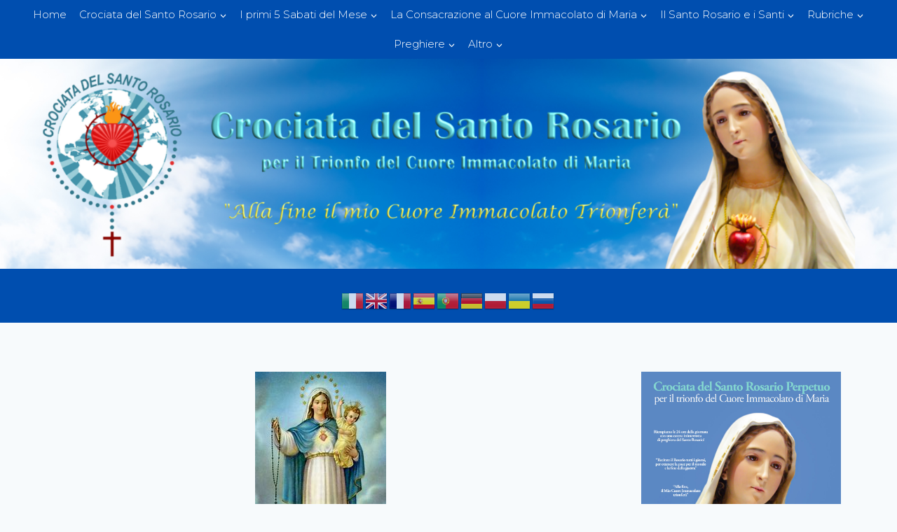

--- FILE ---
content_type: text/css
request_url: https://crociatadelsantorosario.it/wp-content/uploads/elementor/css/post-563.css?ver=1768064380
body_size: 610
content:
.elementor-563 .elementor-element.elementor-element-779a05d6{margin-top:0px;margin-bottom:40px;padding:0px 60px 0px 60px;}.elementor-563 .elementor-element.elementor-element-51fb6889 > .elementor-widget-wrap > .elementor-widget:not(.elementor-widget__width-auto):not(.elementor-widget__width-initial):not(:last-child):not(.elementor-absolute){margin-block-end:: 0px;}.elementor-563 .elementor-element.elementor-element-51fb6889 > .elementor-element-populated{padding:0px 60px 0px 0px;}.elementor-563 .elementor-element.elementor-element-bc8284b{--spacer-size:50px;}.elementor-563 .elementor-element.elementor-element-bb56569{--spacer-size:50px;}.elementor-563 .elementor-element.elementor-element-56223c3:not(.elementor-motion-effects-element-type-background), .elementor-563 .elementor-element.elementor-element-56223c3 > .elementor-motion-effects-container > .elementor-motion-effects-layer{background-color:#FAFAFA;}.elementor-563 .elementor-element.elementor-element-56223c3, .elementor-563 .elementor-element.elementor-element-56223c3 > .elementor-background-overlay{border-radius:15px 15px 15px 15px;}.elementor-563 .elementor-element.elementor-element-56223c3{transition:background 0.3s, border 0.3s, border-radius 0.3s, box-shadow 0.3s;padding:20px 20px 20px 20px;}.elementor-563 .elementor-element.elementor-element-56223c3 > .elementor-background-overlay{transition:background 0.3s, border-radius 0.3s, opacity 0.3s;}.elementor-563 .elementor-element.elementor-element-4a2855c6 > .elementor-widget-wrap > .elementor-widget:not(.elementor-widget__width-auto):not(.elementor-widget__width-initial):not(:last-child):not(.elementor-absolute){margin-block-end:: 0px;}.elementor-563 .elementor-element.elementor-element-4a2855c6 > .elementor-element-populated{transition:background 0.3s, border 0.3s, border-radius 0.3s, box-shadow 0.3s;}.elementor-563 .elementor-element.elementor-element-4a2855c6 > .elementor-element-populated > .elementor-background-overlay{transition:background 0.3s, border-radius 0.3s, opacity 0.3s;}.elementor-563 .elementor-element.elementor-element-4503d6a6{--spacer-size:50px;}.elementor-563 .elementor-element.elementor-element-1a038808 > .elementor-widget-container{margin:0px 0px 60px 0px;border-radius:3px 3px 3px 3px;}.elementor-563 .elementor-element.elementor-element-389bcae6 .elementor-button{background-color:#3189B1;}.elementor-563 .elementor-element.elementor-element-7797a97{--spacer-size:15px;}.elementor-563 .elementor-element.elementor-element-d4f9a40 .elementor-button{background-color:#3189B1;}.elementor-563 .elementor-element.elementor-element-d4f9a40 .elementor-button-content-wrapper{flex-direction:row;}.elementor-563 .elementor-element.elementor-element-68e3459{--spacer-size:15px;}.elementor-563 .elementor-element.elementor-element-7707814 .elementor-button{background-color:#3189B1;}.elementor-563 .elementor-element.elementor-element-7707814 .elementor-button-content-wrapper{flex-direction:row;}.elementor-563 .elementor-element.elementor-element-c31ab14{--spacer-size:15px;}.elementor-563 .elementor-element.elementor-element-bb01645 .elementor-button{background-color:#3189B1;}.elementor-563 .elementor-element.elementor-element-bb01645 .elementor-button-content-wrapper{flex-direction:row;}.elementor-563 .elementor-element.elementor-element-a81cd02{--spacer-size:100px;}.elementor-563 .elementor-element.elementor-element-619b5fb .elementor-image-box-wrapper{text-align:start;}.elementor-563 .elementor-element.elementor-element-619b5fb.elementor-position-right .elementor-image-box-img{margin-left:15px;}.elementor-563 .elementor-element.elementor-element-619b5fb.elementor-position-left .elementor-image-box-img{margin-right:15px;}.elementor-563 .elementor-element.elementor-element-619b5fb.elementor-position-top .elementor-image-box-img{margin-bottom:15px;}.elementor-563 .elementor-element.elementor-element-619b5fb .elementor-image-box-wrapper .elementor-image-box-img{width:100%;}.elementor-563 .elementor-element.elementor-element-619b5fb .elementor-image-box-img img{transition-duration:0.3s;}@media(max-width:1024px){.elementor-563 .elementor-element.elementor-element-779a05d6{padding:0px 40px 0px 40px;}.elementor-563 .elementor-element.elementor-element-51fb6889 > .elementor-element-populated{padding:0px 0px 0px 0px;}.elementor-563 .elementor-element.elementor-element-1a038808 > .elementor-widget-container{padding:0px 0px 0px 0px;}.elementor-563 .elementor-element.elementor-element-1a038808 img{width:400px;}}@media(max-width:767px){.elementor-563 .elementor-element.elementor-element-779a05d6{padding:0px 20px 0px 20px;}.elementor-563 .elementor-element.elementor-element-1a038808 > .elementor-widget-container{margin:0px 0px 40px 0px;}.elementor-563 .elementor-element.elementor-element-619b5fb .elementor-image-box-img{margin-bottom:15px;}}@media(min-width:768px){.elementor-563 .elementor-element.elementor-element-51fb6889{width:75%;}.elementor-563 .elementor-element.elementor-element-4a2855c6{width:25%;}}@media(max-width:1024px) and (min-width:768px){.elementor-563 .elementor-element.elementor-element-51fb6889{width:100%;}.elementor-563 .elementor-element.elementor-element-4a2855c6{width:100%;}}